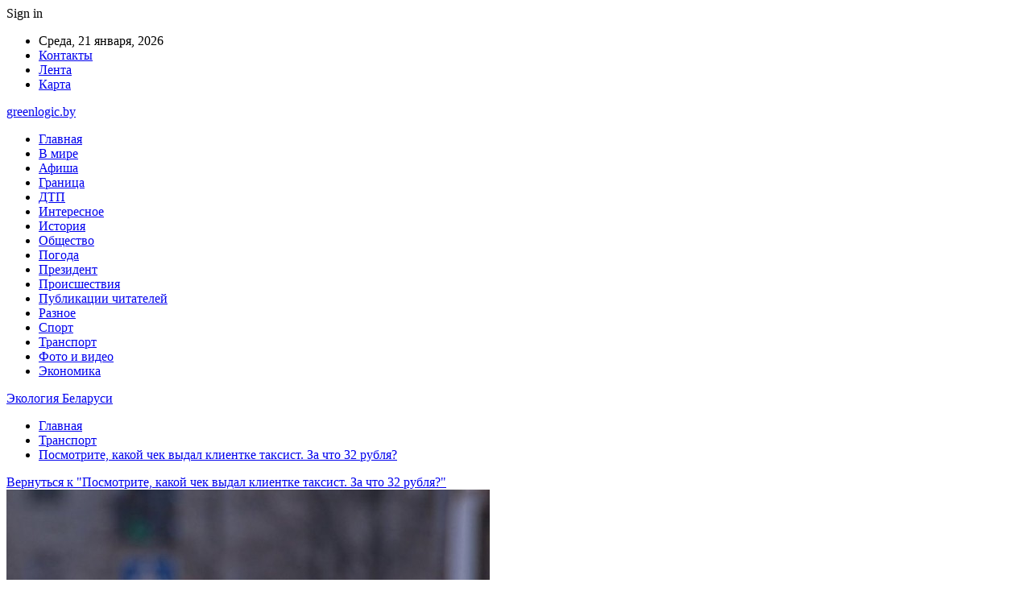

--- FILE ---
content_type: text/html; charset=UTF-8
request_url: https://greenlogic.by/transport/posmotrite-kakoj-chek-vydal-klientke-taksist-za-chto-32-rublya.html/attachment/16989
body_size: 18830
content:
	<!DOCTYPE html>
		<!--[if IE 8]>
	<html class="ie ie8" dir="ltr" lang="ru-RU" prefix="og: https://ogp.me/ns#"> <![endif]-->
	<!--[if IE 9]>
	<html class="ie ie9" dir="ltr" lang="ru-RU" prefix="og: https://ogp.me/ns#"> <![endif]-->
	<!--[if gt IE 9]><!-->
<html dir="ltr" lang="ru-RU" prefix="og: https://ogp.me/ns#"> <!--<![endif]-->
	<head>
				<meta charset="UTF-8">
		<meta http-equiv="X-UA-Compatible" content="IE=edge">
		<meta name="viewport" content="width=device-width, initial-scale=1.0">
		<link rel="pingback" href="https://greenlogic.by/xmlrpc.php"/>

		<title>| Экология Беларуси</title>

		<!-- All in One SEO 4.9.0 - aioseo.com -->
	<meta name="robots" content="max-snippet:-1, max-image-preview:large, max-video-preview:-1" />
	<meta name="author" content="admin"/>
	<link rel="canonical" href="https://greenlogic.by/transport/posmotrite-kakoj-chek-vydal-klientke-taksist-za-chto-32-rublya.html/attachment/16989" />
	<meta name="generator" content="All in One SEO (AIOSEO) 4.9.0" />
		<meta property="og:locale" content="ru_RU" />
		<meta property="og:site_name" content="Экология Беларуси |" />
		<meta property="og:type" content="article" />
		<meta property="og:title" content="| Экология Беларуси" />
		<meta property="og:url" content="https://greenlogic.by/transport/posmotrite-kakoj-chek-vydal-klientke-taksist-za-chto-32-rublya.html/attachment/16989" />
		<meta property="article:published_time" content="2023-01-19T19:24:56+00:00" />
		<meta property="article:modified_time" content="2023-01-19T19:24:56+00:00" />
		<meta name="twitter:card" content="summary" />
		<meta name="twitter:title" content="| Экология Беларуси" />
		<script type="application/ld+json" class="aioseo-schema">
			{"@context":"https:\/\/schema.org","@graph":[{"@type":"BreadcrumbList","@id":"https:\/\/greenlogic.by\/transport\/posmotrite-kakoj-chek-vydal-klientke-taksist-za-chto-32-rublya.html\/attachment\/16989#breadcrumblist","itemListElement":[{"@type":"ListItem","@id":"https:\/\/greenlogic.by#listItem","position":1,"name":"\u0413\u043b\u0430\u0432\u043d\u0430\u044f","item":"https:\/\/greenlogic.by"},{"@type":"ListItem","@id":"https:\/\/greenlogic.by\/transport\/posmotrite-kakoj-chek-vydal-klientke-taksist-za-chto-32-rublya.html\/attachment\/16989#listItem","position":2,"previousItem":{"@type":"ListItem","@id":"https:\/\/greenlogic.by#listItem","name":"\u0413\u043b\u0430\u0432\u043d\u0430\u044f"}}]},{"@type":"ItemPage","@id":"https:\/\/greenlogic.by\/transport\/posmotrite-kakoj-chek-vydal-klientke-taksist-za-chto-32-rublya.html\/attachment\/16989#itempage","url":"https:\/\/greenlogic.by\/transport\/posmotrite-kakoj-chek-vydal-klientke-taksist-za-chto-32-rublya.html\/attachment\/16989","name":"| \u042d\u043a\u043e\u043b\u043e\u0433\u0438\u044f \u0411\u0435\u043b\u0430\u0440\u0443\u0441\u0438","inLanguage":"ru-RU","isPartOf":{"@id":"https:\/\/greenlogic.by\/#website"},"breadcrumb":{"@id":"https:\/\/greenlogic.by\/transport\/posmotrite-kakoj-chek-vydal-klientke-taksist-za-chto-32-rublya.html\/attachment\/16989#breadcrumblist"},"author":{"@id":"https:\/\/greenlogic.by\/author\/admin#author"},"creator":{"@id":"https:\/\/greenlogic.by\/author\/admin#author"},"datePublished":"2023-01-19T22:24:56+03:00","dateModified":"2023-01-19T22:24:56+03:00"},{"@type":"Organization","@id":"https:\/\/greenlogic.by\/#organization","name":"\u042d\u043a\u043e\u043b\u043e\u0433\u0438\u044f \u0411\u0435\u043b\u0430\u0440\u0443\u0441\u0438","url":"https:\/\/greenlogic.by\/"},{"@type":"Person","@id":"https:\/\/greenlogic.by\/author\/admin#author","url":"https:\/\/greenlogic.by\/author\/admin","name":"admin","image":{"@type":"ImageObject","@id":"https:\/\/greenlogic.by\/transport\/posmotrite-kakoj-chek-vydal-klientke-taksist-za-chto-32-rublya.html\/attachment\/16989#authorImage","url":"https:\/\/secure.gravatar.com\/avatar\/312cdcf38b28165683a140e612e3f9539f86d26244a3dfc71ba6b2cdead2a3eb?s=96&d=mm&r=g","width":96,"height":96,"caption":"admin"}},{"@type":"WebSite","@id":"https:\/\/greenlogic.by\/#website","url":"https:\/\/greenlogic.by\/","name":"\u042d\u043a\u043e\u043b\u043e\u0433\u0438\u044f \u0411\u0435\u043b\u0430\u0440\u0443\u0441\u0438","inLanguage":"ru-RU","publisher":{"@id":"https:\/\/greenlogic.by\/#organization"}}]}
		</script>
		<!-- All in One SEO -->


<!-- Better Open Graph, Schema.org & Twitter Integration -->
<meta property="og:locale" content="ru_ru"/>
<meta property="og:site_name" content="Экология Беларуси"/>
<meta property="og:url" content="https://greenlogic.by/transport/posmotrite-kakoj-chek-vydal-klientke-taksist-za-chto-32-rublya.html/attachment/16989"/>
<meta property="og:image" content="https://greenlogic.by/wp-content/themes/publisher/images/default-thumb/large.png"/>
<meta property="og:type" content="article"/>
<meta name="twitter:card" content="summary"/>
<meta name="twitter:url" content="https://greenlogic.by/transport/posmotrite-kakoj-chek-vydal-klientke-taksist-za-chto-32-rublya.html/attachment/16989"/>
<meta name="twitter:image" content="https://greenlogic.by/wp-content/themes/publisher/images/default-thumb/large.png"/>
<!-- / Better Open Graph, Schema.org & Twitter Integration. -->
<link rel='dns-prefetch' href='//fonts.googleapis.com' />
<link rel="alternate" type="application/rss+xml" title="Экология Беларуси &raquo; Лента" href="https://greenlogic.by/feed" />
<link rel="alternate" type="application/rss+xml" title="Экология Беларуси &raquo; Лента комментариев" href="https://greenlogic.by/comments/feed" />
<link rel="alternate" type="application/rss+xml" title="Экология Беларуси &raquo; Лента комментариев к &laquo;&raquo;" href="https://greenlogic.by/transport/posmotrite-kakoj-chek-vydal-klientke-taksist-za-chto-32-rublya.html/attachment/16989/feed" />
<link rel="alternate" title="oEmbed (JSON)" type="application/json+oembed" href="https://greenlogic.by/wp-json/oembed/1.0/embed?url=https%3A%2F%2Fgreenlogic.by%2Ftransport%2Fposmotrite-kakoj-chek-vydal-klientke-taksist-za-chto-32-rublya.html%2Fattachment%2F16989" />
<link rel="alternate" title="oEmbed (XML)" type="text/xml+oembed" href="https://greenlogic.by/wp-json/oembed/1.0/embed?url=https%3A%2F%2Fgreenlogic.by%2Ftransport%2Fposmotrite-kakoj-chek-vydal-klientke-taksist-za-chto-32-rublya.html%2Fattachment%2F16989&#038;format=xml" />
<style id='wp-img-auto-sizes-contain-inline-css' type='text/css'>
img:is([sizes=auto i],[sizes^="auto," i]){contain-intrinsic-size:3000px 1500px}
/*# sourceURL=wp-img-auto-sizes-contain-inline-css */
</style>
<style id='wp-emoji-styles-inline-css' type='text/css'>

	img.wp-smiley, img.emoji {
		display: inline !important;
		border: none !important;
		box-shadow: none !important;
		height: 1em !important;
		width: 1em !important;
		margin: 0 0.07em !important;
		vertical-align: -0.1em !important;
		background: none !important;
		padding: 0 !important;
	}
/*# sourceURL=wp-emoji-styles-inline-css */
</style>
<style id='wp-block-library-inline-css' type='text/css'>
:root{--wp-block-synced-color:#7a00df;--wp-block-synced-color--rgb:122,0,223;--wp-bound-block-color:var(--wp-block-synced-color);--wp-editor-canvas-background:#ddd;--wp-admin-theme-color:#007cba;--wp-admin-theme-color--rgb:0,124,186;--wp-admin-theme-color-darker-10:#006ba1;--wp-admin-theme-color-darker-10--rgb:0,107,160.5;--wp-admin-theme-color-darker-20:#005a87;--wp-admin-theme-color-darker-20--rgb:0,90,135;--wp-admin-border-width-focus:2px}@media (min-resolution:192dpi){:root{--wp-admin-border-width-focus:1.5px}}.wp-element-button{cursor:pointer}:root .has-very-light-gray-background-color{background-color:#eee}:root .has-very-dark-gray-background-color{background-color:#313131}:root .has-very-light-gray-color{color:#eee}:root .has-very-dark-gray-color{color:#313131}:root .has-vivid-green-cyan-to-vivid-cyan-blue-gradient-background{background:linear-gradient(135deg,#00d084,#0693e3)}:root .has-purple-crush-gradient-background{background:linear-gradient(135deg,#34e2e4,#4721fb 50%,#ab1dfe)}:root .has-hazy-dawn-gradient-background{background:linear-gradient(135deg,#faaca8,#dad0ec)}:root .has-subdued-olive-gradient-background{background:linear-gradient(135deg,#fafae1,#67a671)}:root .has-atomic-cream-gradient-background{background:linear-gradient(135deg,#fdd79a,#004a59)}:root .has-nightshade-gradient-background{background:linear-gradient(135deg,#330968,#31cdcf)}:root .has-midnight-gradient-background{background:linear-gradient(135deg,#020381,#2874fc)}:root{--wp--preset--font-size--normal:16px;--wp--preset--font-size--huge:42px}.has-regular-font-size{font-size:1em}.has-larger-font-size{font-size:2.625em}.has-normal-font-size{font-size:var(--wp--preset--font-size--normal)}.has-huge-font-size{font-size:var(--wp--preset--font-size--huge)}.has-text-align-center{text-align:center}.has-text-align-left{text-align:left}.has-text-align-right{text-align:right}.has-fit-text{white-space:nowrap!important}#end-resizable-editor-section{display:none}.aligncenter{clear:both}.items-justified-left{justify-content:flex-start}.items-justified-center{justify-content:center}.items-justified-right{justify-content:flex-end}.items-justified-space-between{justify-content:space-between}.screen-reader-text{border:0;clip-path:inset(50%);height:1px;margin:-1px;overflow:hidden;padding:0;position:absolute;width:1px;word-wrap:normal!important}.screen-reader-text:focus{background-color:#ddd;clip-path:none;color:#444;display:block;font-size:1em;height:auto;left:5px;line-height:normal;padding:15px 23px 14px;text-decoration:none;top:5px;width:auto;z-index:100000}html :where(.has-border-color){border-style:solid}html :where([style*=border-top-color]){border-top-style:solid}html :where([style*=border-right-color]){border-right-style:solid}html :where([style*=border-bottom-color]){border-bottom-style:solid}html :where([style*=border-left-color]){border-left-style:solid}html :where([style*=border-width]){border-style:solid}html :where([style*=border-top-width]){border-top-style:solid}html :where([style*=border-right-width]){border-right-style:solid}html :where([style*=border-bottom-width]){border-bottom-style:solid}html :where([style*=border-left-width]){border-left-style:solid}html :where(img[class*=wp-image-]){height:auto;max-width:100%}:where(figure){margin:0 0 1em}html :where(.is-position-sticky){--wp-admin--admin-bar--position-offset:var(--wp-admin--admin-bar--height,0px)}@media screen and (max-width:600px){html :where(.is-position-sticky){--wp-admin--admin-bar--position-offset:0px}}

/*# sourceURL=wp-block-library-inline-css */
</style><style id='global-styles-inline-css' type='text/css'>
:root{--wp--preset--aspect-ratio--square: 1;--wp--preset--aspect-ratio--4-3: 4/3;--wp--preset--aspect-ratio--3-4: 3/4;--wp--preset--aspect-ratio--3-2: 3/2;--wp--preset--aspect-ratio--2-3: 2/3;--wp--preset--aspect-ratio--16-9: 16/9;--wp--preset--aspect-ratio--9-16: 9/16;--wp--preset--color--black: #000000;--wp--preset--color--cyan-bluish-gray: #abb8c3;--wp--preset--color--white: #ffffff;--wp--preset--color--pale-pink: #f78da7;--wp--preset--color--vivid-red: #cf2e2e;--wp--preset--color--luminous-vivid-orange: #ff6900;--wp--preset--color--luminous-vivid-amber: #fcb900;--wp--preset--color--light-green-cyan: #7bdcb5;--wp--preset--color--vivid-green-cyan: #00d084;--wp--preset--color--pale-cyan-blue: #8ed1fc;--wp--preset--color--vivid-cyan-blue: #0693e3;--wp--preset--color--vivid-purple: #9b51e0;--wp--preset--gradient--vivid-cyan-blue-to-vivid-purple: linear-gradient(135deg,rgb(6,147,227) 0%,rgb(155,81,224) 100%);--wp--preset--gradient--light-green-cyan-to-vivid-green-cyan: linear-gradient(135deg,rgb(122,220,180) 0%,rgb(0,208,130) 100%);--wp--preset--gradient--luminous-vivid-amber-to-luminous-vivid-orange: linear-gradient(135deg,rgb(252,185,0) 0%,rgb(255,105,0) 100%);--wp--preset--gradient--luminous-vivid-orange-to-vivid-red: linear-gradient(135deg,rgb(255,105,0) 0%,rgb(207,46,46) 100%);--wp--preset--gradient--very-light-gray-to-cyan-bluish-gray: linear-gradient(135deg,rgb(238,238,238) 0%,rgb(169,184,195) 100%);--wp--preset--gradient--cool-to-warm-spectrum: linear-gradient(135deg,rgb(74,234,220) 0%,rgb(151,120,209) 20%,rgb(207,42,186) 40%,rgb(238,44,130) 60%,rgb(251,105,98) 80%,rgb(254,248,76) 100%);--wp--preset--gradient--blush-light-purple: linear-gradient(135deg,rgb(255,206,236) 0%,rgb(152,150,240) 100%);--wp--preset--gradient--blush-bordeaux: linear-gradient(135deg,rgb(254,205,165) 0%,rgb(254,45,45) 50%,rgb(107,0,62) 100%);--wp--preset--gradient--luminous-dusk: linear-gradient(135deg,rgb(255,203,112) 0%,rgb(199,81,192) 50%,rgb(65,88,208) 100%);--wp--preset--gradient--pale-ocean: linear-gradient(135deg,rgb(255,245,203) 0%,rgb(182,227,212) 50%,rgb(51,167,181) 100%);--wp--preset--gradient--electric-grass: linear-gradient(135deg,rgb(202,248,128) 0%,rgb(113,206,126) 100%);--wp--preset--gradient--midnight: linear-gradient(135deg,rgb(2,3,129) 0%,rgb(40,116,252) 100%);--wp--preset--font-size--small: 13px;--wp--preset--font-size--medium: 20px;--wp--preset--font-size--large: 36px;--wp--preset--font-size--x-large: 42px;--wp--preset--spacing--20: 0.44rem;--wp--preset--spacing--30: 0.67rem;--wp--preset--spacing--40: 1rem;--wp--preset--spacing--50: 1.5rem;--wp--preset--spacing--60: 2.25rem;--wp--preset--spacing--70: 3.38rem;--wp--preset--spacing--80: 5.06rem;--wp--preset--shadow--natural: 6px 6px 9px rgba(0, 0, 0, 0.2);--wp--preset--shadow--deep: 12px 12px 50px rgba(0, 0, 0, 0.4);--wp--preset--shadow--sharp: 6px 6px 0px rgba(0, 0, 0, 0.2);--wp--preset--shadow--outlined: 6px 6px 0px -3px rgb(255, 255, 255), 6px 6px rgb(0, 0, 0);--wp--preset--shadow--crisp: 6px 6px 0px rgb(0, 0, 0);}:where(.is-layout-flex){gap: 0.5em;}:where(.is-layout-grid){gap: 0.5em;}body .is-layout-flex{display: flex;}.is-layout-flex{flex-wrap: wrap;align-items: center;}.is-layout-flex > :is(*, div){margin: 0;}body .is-layout-grid{display: grid;}.is-layout-grid > :is(*, div){margin: 0;}:where(.wp-block-columns.is-layout-flex){gap: 2em;}:where(.wp-block-columns.is-layout-grid){gap: 2em;}:where(.wp-block-post-template.is-layout-flex){gap: 1.25em;}:where(.wp-block-post-template.is-layout-grid){gap: 1.25em;}.has-black-color{color: var(--wp--preset--color--black) !important;}.has-cyan-bluish-gray-color{color: var(--wp--preset--color--cyan-bluish-gray) !important;}.has-white-color{color: var(--wp--preset--color--white) !important;}.has-pale-pink-color{color: var(--wp--preset--color--pale-pink) !important;}.has-vivid-red-color{color: var(--wp--preset--color--vivid-red) !important;}.has-luminous-vivid-orange-color{color: var(--wp--preset--color--luminous-vivid-orange) !important;}.has-luminous-vivid-amber-color{color: var(--wp--preset--color--luminous-vivid-amber) !important;}.has-light-green-cyan-color{color: var(--wp--preset--color--light-green-cyan) !important;}.has-vivid-green-cyan-color{color: var(--wp--preset--color--vivid-green-cyan) !important;}.has-pale-cyan-blue-color{color: var(--wp--preset--color--pale-cyan-blue) !important;}.has-vivid-cyan-blue-color{color: var(--wp--preset--color--vivid-cyan-blue) !important;}.has-vivid-purple-color{color: var(--wp--preset--color--vivid-purple) !important;}.has-black-background-color{background-color: var(--wp--preset--color--black) !important;}.has-cyan-bluish-gray-background-color{background-color: var(--wp--preset--color--cyan-bluish-gray) !important;}.has-white-background-color{background-color: var(--wp--preset--color--white) !important;}.has-pale-pink-background-color{background-color: var(--wp--preset--color--pale-pink) !important;}.has-vivid-red-background-color{background-color: var(--wp--preset--color--vivid-red) !important;}.has-luminous-vivid-orange-background-color{background-color: var(--wp--preset--color--luminous-vivid-orange) !important;}.has-luminous-vivid-amber-background-color{background-color: var(--wp--preset--color--luminous-vivid-amber) !important;}.has-light-green-cyan-background-color{background-color: var(--wp--preset--color--light-green-cyan) !important;}.has-vivid-green-cyan-background-color{background-color: var(--wp--preset--color--vivid-green-cyan) !important;}.has-pale-cyan-blue-background-color{background-color: var(--wp--preset--color--pale-cyan-blue) !important;}.has-vivid-cyan-blue-background-color{background-color: var(--wp--preset--color--vivid-cyan-blue) !important;}.has-vivid-purple-background-color{background-color: var(--wp--preset--color--vivid-purple) !important;}.has-black-border-color{border-color: var(--wp--preset--color--black) !important;}.has-cyan-bluish-gray-border-color{border-color: var(--wp--preset--color--cyan-bluish-gray) !important;}.has-white-border-color{border-color: var(--wp--preset--color--white) !important;}.has-pale-pink-border-color{border-color: var(--wp--preset--color--pale-pink) !important;}.has-vivid-red-border-color{border-color: var(--wp--preset--color--vivid-red) !important;}.has-luminous-vivid-orange-border-color{border-color: var(--wp--preset--color--luminous-vivid-orange) !important;}.has-luminous-vivid-amber-border-color{border-color: var(--wp--preset--color--luminous-vivid-amber) !important;}.has-light-green-cyan-border-color{border-color: var(--wp--preset--color--light-green-cyan) !important;}.has-vivid-green-cyan-border-color{border-color: var(--wp--preset--color--vivid-green-cyan) !important;}.has-pale-cyan-blue-border-color{border-color: var(--wp--preset--color--pale-cyan-blue) !important;}.has-vivid-cyan-blue-border-color{border-color: var(--wp--preset--color--vivid-cyan-blue) !important;}.has-vivid-purple-border-color{border-color: var(--wp--preset--color--vivid-purple) !important;}.has-vivid-cyan-blue-to-vivid-purple-gradient-background{background: var(--wp--preset--gradient--vivid-cyan-blue-to-vivid-purple) !important;}.has-light-green-cyan-to-vivid-green-cyan-gradient-background{background: var(--wp--preset--gradient--light-green-cyan-to-vivid-green-cyan) !important;}.has-luminous-vivid-amber-to-luminous-vivid-orange-gradient-background{background: var(--wp--preset--gradient--luminous-vivid-amber-to-luminous-vivid-orange) !important;}.has-luminous-vivid-orange-to-vivid-red-gradient-background{background: var(--wp--preset--gradient--luminous-vivid-orange-to-vivid-red) !important;}.has-very-light-gray-to-cyan-bluish-gray-gradient-background{background: var(--wp--preset--gradient--very-light-gray-to-cyan-bluish-gray) !important;}.has-cool-to-warm-spectrum-gradient-background{background: var(--wp--preset--gradient--cool-to-warm-spectrum) !important;}.has-blush-light-purple-gradient-background{background: var(--wp--preset--gradient--blush-light-purple) !important;}.has-blush-bordeaux-gradient-background{background: var(--wp--preset--gradient--blush-bordeaux) !important;}.has-luminous-dusk-gradient-background{background: var(--wp--preset--gradient--luminous-dusk) !important;}.has-pale-ocean-gradient-background{background: var(--wp--preset--gradient--pale-ocean) !important;}.has-electric-grass-gradient-background{background: var(--wp--preset--gradient--electric-grass) !important;}.has-midnight-gradient-background{background: var(--wp--preset--gradient--midnight) !important;}.has-small-font-size{font-size: var(--wp--preset--font-size--small) !important;}.has-medium-font-size{font-size: var(--wp--preset--font-size--medium) !important;}.has-large-font-size{font-size: var(--wp--preset--font-size--large) !important;}.has-x-large-font-size{font-size: var(--wp--preset--font-size--x-large) !important;}
/*# sourceURL=global-styles-inline-css */
</style>

<style id='classic-theme-styles-inline-css' type='text/css'>
/*! This file is auto-generated */
.wp-block-button__link{color:#fff;background-color:#32373c;border-radius:9999px;box-shadow:none;text-decoration:none;padding:calc(.667em + 2px) calc(1.333em + 2px);font-size:1.125em}.wp-block-file__button{background:#32373c;color:#fff;text-decoration:none}
/*# sourceURL=/wp-includes/css/classic-themes.min.css */
</style>
<link rel='stylesheet' id='widgetopts-styles-css' href='https://greenlogic.by/wp-content/plugins/widget-options/assets/css/widget-options.css?ver=4.1.3' type='text/css' media='all' />
<link rel='stylesheet' id='bf-slick-css' href='https://greenlogic.by/wp-content/themes/publisher/includes/libs/better-framework/assets/css/slick.min.css?ver=3.10.22' type='text/css' media='all' />
<link rel='stylesheet' id='pretty-photo-css' href='https://greenlogic.by/wp-content/themes/publisher/includes/libs/better-framework/assets/css/pretty-photo.min.css?ver=3.10.22' type='text/css' media='all' />
<link rel='stylesheet' id='bs-icons-css' href='https://greenlogic.by/wp-content/themes/publisher/includes/libs/better-framework/assets/css/bs-icons.css?ver=3.10.22' type='text/css' media='all' />
<link rel='stylesheet' id='theme-libs-css' href='https://greenlogic.by/wp-content/themes/publisher/css/theme-libs.min.css?ver=7.7.0' type='text/css' media='all' />
<link rel='stylesheet' id='fontawesome-css' href='https://greenlogic.by/wp-content/themes/publisher/includes/libs/better-framework/assets/css/font-awesome.min.css?ver=3.10.22' type='text/css' media='all' />
<link rel='stylesheet' id='publisher-css' href='https://greenlogic.by/wp-content/themes/publisher/style-7.7.0.min.css?ver=7.7.0' type='text/css' media='all' />
<link rel='stylesheet' id='better-framework-main-fonts-css' href='https://fonts.googleapis.com/css?family=Roboto:400,500,400italic&#038;subset=greek' type='text/css' media='all' />
<script type="text/javascript" src="https://greenlogic.by/wp-includes/js/jquery/jquery.min.js?ver=3.7.1" id="jquery-core-js"></script>
<script type="text/javascript" src="https://greenlogic.by/wp-includes/js/jquery/jquery-migrate.min.js?ver=3.4.1" id="jquery-migrate-js"></script>
<link rel="https://api.w.org/" href="https://greenlogic.by/wp-json/" /><link rel="alternate" title="JSON" type="application/json" href="https://greenlogic.by/wp-json/wp/v2/media/16989" /><link rel="EditURI" type="application/rsd+xml" title="RSD" href="https://greenlogic.by/xmlrpc.php?rsd" />
<meta name="generator" content="WordPress 6.9" />
<link rel='shortlink' href='https://greenlogic.by/?p=16989' />
			<link rel="amphtml" href="https://greenlogic.by/amp/transport/posmotrite-kakoj-chek-vydal-klientke-taksist-za-chto-32-rublya.html/attachment/16989"/>
			<script type="application/ld+json">{
    "@context": "http:\/\/schema.org\/",
    "@type": "Organization",
    "@id": "#organization",
    "url": "https:\/\/greenlogic.by\/",
    "name": "\u042d\u043a\u043e\u043b\u043e\u0433\u0438\u044f \u0411\u0435\u043b\u0430\u0440\u0443\u0441\u0438",
    "description": ""
}</script>
<script type="application/ld+json">{
    "@context": "http:\/\/schema.org\/",
    "@type": "WebSite",
    "name": "\u042d\u043a\u043e\u043b\u043e\u0433\u0438\u044f \u0411\u0435\u043b\u0430\u0440\u0443\u0441\u0438",
    "alternateName": "",
    "url": "https:\/\/greenlogic.by\/"
}</script>
<script type="application/ld+json">{
    "@context": "http:\/\/schema.org\/",
    "@type": "ImageObject",
    "datePublished": "2023-01-19",
    "dateModified": "2023-01-19",
    "author": {
        "@type": "Person",
        "@id": "#person-admin",
        "name": "admin"
    },
    "image": {
        "@type": "ImageObject",
        "url": "https:\/\/greenlogic.by\/wp-content\/uploads\/2023\/01\/6132e346a10e99374cfbebf404d215e6-1.jpg",
        "width": 600,
        "height": 450
    },
    "interactionStatistic": [
        {
            "@type": "InteractionCounter",
            "interactionType": "http:\/\/schema.org\/CommentAction",
            "userInteractionCount": "0"
        }
    ],
    "publisher": {
        "@id": "#organization"
    },
    "mainEntityOfPage": "https:\/\/greenlogic.by\/transport\/posmotrite-kakoj-chek-vydal-klientke-taksist-za-chto-32-rublya.html\/attachment\/16989"
}</script>
<link rel='stylesheet' id='7.7.0-1768904205' href='https://greenlogic.by/wp-content/bs-booster-cache/623ed76fb513e975ca05b36efbff3a76.css' type='text/css' media='all' />
<link rel="icon" href="https://greenlogic.by/wp-content/uploads/2021/02/slide-0-kopirovat.jpg" sizes="32x32" />
<link rel="icon" href="https://greenlogic.by/wp-content/uploads/2021/02/slide-0-kopirovat.jpg" sizes="192x192" />
<link rel="apple-touch-icon" href="https://greenlogic.by/wp-content/uploads/2021/02/slide-0-kopirovat.jpg" />
<meta name="msapplication-TileImage" content="https://greenlogic.by/wp-content/uploads/2021/02/slide-0-kopirovat.jpg" />
	</head>

<body class="attachment wp-singular attachment-template-default single single-attachment postid-16989 attachmentid-16989 attachment-jpeg wp-theme-publisher bs-theme bs-publisher bs-publisher-clean-magazine active-light-box active-top-line ltr close-rh page-layout-2-col-right full-width active-sticky-sidebar main-menu-sticky-smart  bs-ll-a" dir="ltr">
		<div class="main-wrap content-main-wrap">
			<header id="header" class="site-header header-style-2 boxed" itemscope="itemscope" itemtype="https://schema.org/WPHeader">

		<section class="topbar topbar-style-1 hidden-xs hidden-xs">
	<div class="content-wrap">
		<div class="container">
			<div class="topbar-inner clearfix">

									<div class="section-links">
													<a class="topbar-sign-in "
							   data-toggle="modal" data-target="#bsLoginModal">
								<i class="fa fa-user-circle"></i> Sign in							</a>

							<div class="modal sign-in-modal fade" id="bsLoginModal" tabindex="-1" role="dialog"
							     style="display: none">
								<div class="modal-dialog" role="document">
									<div class="modal-content">
											<span class="close-modal" data-dismiss="modal" aria-label="Close"><i
														class="fa fa-close"></i></span>
										<div class="modal-body">
											<div id="form_436_" class="bs-shortcode bs-login-shortcode ">
		<div class="bs-login bs-type-login"  style="display:none">

					<div class="bs-login-panel bs-login-sign-panel bs-current-login-panel">
								<form name="loginform"
				      action="https://greenlogic.by/wp-login.php" method="post">

					
					<div class="login-header">
						<span class="login-icon fa fa-user-circle main-color"></span>
						<p>Welcome, Login to your account.</p>
					</div>
					
					<div class="login-field login-username">
						<input type="text" name="log" id="form_436_user_login" class="input"
						       value="" size="20"
						       placeholder="Username or Email..." required/>
					</div>

					<div class="login-field login-password">
						<input type="password" name="pwd" id="form_436_user_pass"
						       class="input"
						       value="" size="20" placeholder="Password..."
						       required/>
					</div>

					
					<div class="login-field">
						<a href="https://greenlogic.by/wp-login.php?action=lostpassword&redirect_to=https%3A%2F%2Fgreenlogic.by%2Ftransport%2Fposmotrite-kakoj-chek-vydal-klientke-taksist-za-chto-32-rublya.html%2Fattachment%2F16989"
						   class="go-reset-panel">Forget password?</a>

													<span class="login-remember">
							<input class="remember-checkbox" name="rememberme" type="checkbox"
							       id="form_436_rememberme"
							       value="forever"  />
							<label class="remember-label">Remember me</label>
						</span>
											</div>

					
					<div class="login-field login-submit">
						<input type="submit" name="wp-submit"
						       class="button-primary login-btn"
						       value="Log In"/>
						<input type="hidden" name="redirect_to" value="https://greenlogic.by/transport/posmotrite-kakoj-chek-vydal-klientke-taksist-za-chto-32-rublya.html/attachment/16989"/>
					</div>

									</form>
			</div>

			<div class="bs-login-panel bs-login-reset-panel">

				<span class="go-login-panel"><i
							class="fa fa-angle-left"></i> Sign in</span>

				<div class="bs-login-reset-panel-inner">
					<div class="login-header">
						<span class="login-icon fa fa-support"></span>
						<p>Recover your password.</p>
						<p>A password will be e-mailed to you.</p>
					</div>
										<form name="lostpasswordform" id="form_436_lostpasswordform"
					      action="https://greenlogic.by/wp-login.php?action=lostpassword"
					      method="post">

						<div class="login-field reset-username">
							<input type="text" name="user_login" class="input" value=""
							       placeholder="Username or Email..."
							       required/>
						</div>

						
						<div class="login-field reset-submit">

							<input type="hidden" name="redirect_to" value=""/>
							<input type="submit" name="wp-submit" class="login-btn"
							       value="Send My Password"/>

						</div>
					</form>
				</div>
			</div>
			</div>
	</div>
										</div>
									</div>
								</div>
							</div>
												</div>
				
				<div class="section-menu">
						<div id="menu-top" class="menu top-menu-wrapper" role="navigation" itemscope="itemscope" itemtype="https://schema.org/SiteNavigationElement">
		<nav class="top-menu-container">

			<ul id="top-navigation" class="top-menu menu clearfix bsm-pure">
									<li id="topbar-date" class="menu-item menu-item-date">
					<span
						class="topbar-date">Среда, 21 января, 2026</span>
					</li>
					<li id="menu-item-34" class="menu-item menu-item-type-post_type menu-item-object-page better-anim-fade menu-item-34"><a href="https://greenlogic.by/kontakty">Контакты</a></li>
<li id="menu-item-35" class="menu-item menu-item-type-post_type menu-item-object-page better-anim-fade menu-item-35"><a href="https://greenlogic.by/lenta">Лента</a></li>
<li id="menu-item-75" class="menu-item menu-item-type-custom menu-item-object-custom better-anim-fade menu-item-75"><a href="/sitemap.xml">Карта</a></li>
			</ul>

		</nav>
	</div>
				</div>
			</div>
		</div>
	</div>
</section>
		<div class="header-inner">
			<div class="content-wrap">
				<div class="container">
					<div class="row">
						<div class="row-height">
							<div class="logo-col col-xs-12">
								<div class="col-inside">
									<div id="site-branding" class="site-branding">
	<p  id="site-title" class="logo h1 text-logo">
	<a href="https://greenlogic.by/" itemprop="url" rel="home">
		greenlogic.by	</a>
</p>
</div><!-- .site-branding -->
								</div>
							</div>
													</div>
					</div>
				</div>
			</div>
		</div>

		<div id="menu-main" class="menu main-menu-wrapper" role="navigation" itemscope="itemscope" itemtype="https://schema.org/SiteNavigationElement">
	<div class="main-menu-inner">
		<div class="content-wrap">
			<div class="container">

				<nav class="main-menu-container">
					<ul id="main-navigation" class="main-menu menu bsm-pure clearfix">
						<li id="menu-item-30" class="menu-item menu-item-type-custom menu-item-object-custom menu-item-home better-anim-fade menu-item-30"><a href="https://greenlogic.by/">Главная</a></li>
<li id="menu-item-31" class="menu-item menu-item-type-taxonomy menu-item-object-category menu-term-1 better-anim-fade menu-item-31"><a href="https://greenlogic.by/category/v-mire">В мире</a></li>
<li id="menu-item-60" class="menu-item menu-item-type-taxonomy menu-item-object-category menu-term-8 better-anim-fade menu-item-60"><a href="https://greenlogic.by/category/afisha">Афиша</a></li>
<li id="menu-item-61" class="menu-item menu-item-type-taxonomy menu-item-object-category menu-term-9 better-anim-fade menu-item-61"><a href="https://greenlogic.by/category/granicza">Граница</a></li>
<li id="menu-item-62" class="menu-item menu-item-type-taxonomy menu-item-object-category menu-term-6 better-anim-fade menu-item-62"><a href="https://greenlogic.by/category/dtp">ДТП</a></li>
<li id="menu-item-63" class="menu-item menu-item-type-taxonomy menu-item-object-category menu-term-10 better-anim-fade menu-item-63"><a href="https://greenlogic.by/category/interesnoe">Интересное</a></li>
<li id="menu-item-64" class="menu-item menu-item-type-taxonomy menu-item-object-category menu-term-11 better-anim-fade menu-item-64"><a href="https://greenlogic.by/category/istoriya">История</a></li>
<li id="menu-item-65" class="menu-item menu-item-type-taxonomy menu-item-object-category menu-term-4 better-anim-fade menu-item-65"><a href="https://greenlogic.by/category/obshhestvo">Общество</a></li>
<li id="menu-item-66" class="menu-item menu-item-type-taxonomy menu-item-object-category menu-term-7 better-anim-fade menu-item-66"><a href="https://greenlogic.by/category/pogoda">Погода</a></li>
<li id="menu-item-67" class="menu-item menu-item-type-taxonomy menu-item-object-category menu-term-12 better-anim-fade menu-item-67"><a href="https://greenlogic.by/category/prezident">Президент</a></li>
<li id="menu-item-68" class="menu-item menu-item-type-taxonomy menu-item-object-category menu-term-13 better-anim-fade menu-item-68"><a href="https://greenlogic.by/category/proisshestviya">Происшествия</a></li>
<li id="menu-item-69" class="menu-item menu-item-type-taxonomy menu-item-object-category menu-term-5 better-anim-fade menu-item-69"><a href="https://greenlogic.by/category/publikaczii-chitatelej">Публикации читателей</a></li>
<li id="menu-item-70" class="menu-item menu-item-type-taxonomy menu-item-object-category menu-term-17 better-anim-fade menu-item-70"><a href="https://greenlogic.by/category/raznoe">Разное</a></li>
<li id="menu-item-71" class="menu-item menu-item-type-taxonomy menu-item-object-category menu-term-14 better-anim-fade menu-item-71"><a href="https://greenlogic.by/category/sport">Спорт</a></li>
<li id="menu-item-72" class="menu-item menu-item-type-taxonomy menu-item-object-category menu-term-16 better-anim-fade menu-item-72"><a href="https://greenlogic.by/category/transport">Транспорт</a></li>
<li id="menu-item-73" class="menu-item menu-item-type-taxonomy menu-item-object-category menu-term-15 better-anim-fade menu-item-73"><a href="https://greenlogic.by/category/foto-i-video">Фото и видео</a></li>
<li id="menu-item-74" class="menu-item menu-item-type-taxonomy menu-item-object-category menu-term-18 better-anim-fade menu-item-74"><a href="https://greenlogic.by/category/ekonomika">Экономика</a></li>
					</ul><!-- #main-navigation -->
									</nav><!-- .main-menu-container -->

			</div>
		</div>
	</div>
</div><!-- .menu -->
	</header><!-- .header -->
	<div class="rh-header clearfix dark deferred-block-exclude">
		<div class="rh-container clearfix">

			<div class="menu-container close">
				<span class="menu-handler"><span class="lines"></span></span>
			</div><!-- .menu-container -->

			<div class="logo-container rh-text-logo">
				<a href="https://greenlogic.by/" itemprop="url" rel="home">
					Экология Беларуси				</a>
			</div><!-- .logo-container -->
		</div><!-- .rh-container -->
	</div><!-- .rh-header -->
<nav role="navigation" aria-label="Breadcrumbs" class="bf-breadcrumb clearfix bc-top-style"><div class="container bf-breadcrumb-container"><ul class="bf-breadcrumb-items" itemscope itemtype="http://schema.org/BreadcrumbList"><meta name="numberOfItems" content="3" /><meta name="itemListOrder" content="Ascending" /><li itemprop="itemListElement" itemscope itemtype="http://schema.org/ListItem" class="bf-breadcrumb-item bf-breadcrumb-begin"><a itemprop="item" href="https://greenlogic.by" rel="home"><span itemprop="name">Главная</span></a><meta itemprop="position" content="1" /></li><li itemprop="itemListElement" itemscope itemtype="http://schema.org/ListItem" class="bf-breadcrumb-item"><a itemprop="item" href="https://greenlogic.by/category/transport" ><span itemprop="name">Транспорт</span></a><meta itemprop="position" content="2" /></li><li itemprop="itemListElement" itemscope itemtype="http://schema.org/ListItem" class="bf-breadcrumb-item bf-breadcrumb-end"><a itemprop="item" href="https://greenlogic.by/transport/posmotrite-kakoj-chek-vydal-klientke-taksist-za-chto-32-rublya.html" ><span itemprop="name">Посмотрите, какой чек выдал клиентке таксист. За что 32 рубля?</span></a><meta itemprop="position" content="3" /></li></ul></div></nav><div class="content-wrap">
		<main id="content" class="content-container">

		<div class="container layout-2-col layout-2-col-1 layout-right-sidebar layout-bc-before">
			<div class="row main-section">
										<div class="col-sm-8 content-column">
								<article id="post-16989" class="post-16989 attachment type-attachment status-inherit  single-attachment-content">
					<div class="return-to">
				<a href="https://greenlogic.by/transport/posmotrite-kakoj-chek-vydal-klientke-taksist-za-chto-32-rublya.html" class="heading-typo"><i
						class="fa fa-angle-left"></i> Вернуться к &quot;Посмотрите, какой чек выдал клиентке таксист. За что 32 рубля?&quot;</a>
			</div>
					<div class="single-featured">
							<a class="post-thumbnail" href="https://greenlogic.by/wp-content/uploads/2023/01/6132e346a10e99374cfbebf404d215e6-1.jpg">
					<img src="https://greenlogic.by/wp-content/uploads/2023/01/6132e346a10e99374cfbebf404d215e6-1.jpg"
					     alt="">
				</a>
						</div>

		<header class="attachment-header">
					</header>

					<div class="pagination bs-links-pagination clearfix" itemscope="itemscope" itemtype="https://schema.org/SiteNavigationElement/Pagination">
									<div
						class="newer"><a href='https://greenlogic.by/transport/posmotrite-kakoj-chek-vydal-klientke-taksist-za-chto-32-rublya.html/attachment/6132e346a10e99374cfbebf404d215e6'>следующий <i class="fa fa-angle-double-right"></i></a></div>
								</div>
						<div class="parent-images clearfix">
			<ul class="listing listing-attachment-siblings columns-5">
										<li class="listing-item listing-item-current item-16989">
							<div class="img-holder"
								 data-src="https://greenlogic.by/wp-content/uploads/2023/01/6132e346a10e99374cfbebf404d215e6-1.jpg">
								<i class="fa fa-eye"></i></div>
						</li>
												<li class="listing-item item-16990">
							<a class="img-holder" itemprop="url" rel="bookmark"
							   href="https://greenlogic.by/transport/posmotrite-kakoj-chek-vydal-klientke-taksist-za-chto-32-rublya.html/attachment/6132e346a10e99374cfbebf404d215e6"
								 data-src="https://greenlogic.by/wp-content/uploads/2023/01/6132e346a10e99374cfbebf404d215e6.jpg">
								<i class="fa fa-eye"></i></a>
						</li>
												<li class="listing-item item-16991">
							<a class="img-holder" itemprop="url" rel="bookmark"
							   href="https://greenlogic.by/transport/posmotrite-kakoj-chek-vydal-klientke-taksist-za-chto-32-rublya.html/attachment/2bd9b6e833267f7e56ecc3f02b2623c1"
								 data-src="https://greenlogic.by/wp-content/uploads/2023/01/2bd9b6e833267f7e56ecc3f02b2623c1.jpg">
								<i class="fa fa-eye"></i></a>
						</li>
									</ul>
			</div>	</article>
						</div><!-- .content-column -->
												<div class="col-sm-4 sidebar-column sidebar-column-primary">
							<aside id="sidebar-primary-sidebar" class="sidebar" role="complementary" aria-label="Primary Sidebar Sidebar" itemscope="itemscope" itemtype="https://schema.org/WPSideBar">
	<div id="search-2" class=" h-ni w-nt primary-sidebar-widget widget widget_search"><form role="search" method="get" class="search-form clearfix" action="https://greenlogic.by">
	<input type="search" class="search-field"
	       placeholder="Поиск..."
	       value="" name="s"
	       title="Искать:"
	       autocomplete="off">
	<input type="submit" class="search-submit" value="Поиск">
</form><!-- .search-form -->
</div><div id="bs-thumbnail-listing-1-2" class=" h-ni h-bg h-bg-507299 w-t primary-sidebar-widget widget widget_bs-thumbnail-listing-1"><div class=" bs-listing bs-listing-listing-thumbnail-1 bs-listing-single-tab">		<p class="section-heading sh-t3 sh-s7 main-term-none">

		
							<span class="h-text main-term-none main-link">
						 Интересное:					</span>
			
		
		</p>
			<div class="listing listing-thumbnail listing-tb-1 clearfix columns-1">
		<div class="post-4205 type-post format-standard has-post-thumbnail   listing-item listing-item-thumbnail listing-item-tb-1 main-term-13">
	<div class="item-inner clearfix">
					<div class="featured featured-type-featured-image">
				<a  title="Пошутили: 16-летние девушки перевернули беседку, еще две повредили" data-src="https://greenlogic.by/wp-content/uploads/2022/05/7ff8ebc4214f1e5f5154dcfa9faa74a1.jpg" data-bs-srcset="{&quot;baseurl&quot;:&quot;https:\/\/greenlogic.by\/wp-content\/uploads\/2022\/05\/&quot;,&quot;sizes&quot;:{&quot;600&quot;:&quot;7ff8ebc4214f1e5f5154dcfa9faa74a1.jpg&quot;}}"						class="img-holder" href="https://greenlogic.by/proisshestviya/poshutili-16-letnie-devushki-perevernuli-besedku-eshhe-dve-povredili.html"></a>
							</div>
		<p class="title">		<a href="https://greenlogic.by/proisshestviya/poshutili-16-letnie-devushki-perevernuli-besedku-eshhe-dve-povredili.html" class="post-url post-title">
			Пошутили: 16-летние девушки перевернули беседку, еще две&hellip;		</a>
		</p>	</div>
	</div >
	<div class="post-15800 type-post format-standard has-post-thumbnail   listing-item listing-item-thumbnail listing-item-tb-1 main-term-6">
	<div class="item-inner clearfix">
					<div class="featured featured-type-featured-image">
				<a  title="С кровли упал кусок жести и разбил Mitsubishi, ущерб – более 2000 рублей. Владелец пошел в суд" data-src="https://greenlogic.by/wp-content/uploads/2022/12/8ead21e2aa68f57ddf4ee27d2886e1e9.jpg" data-bs-srcset="{&quot;baseurl&quot;:&quot;https:\/\/greenlogic.by\/wp-content\/uploads\/2022\/12\/&quot;,&quot;sizes&quot;:{&quot;600&quot;:&quot;8ead21e2aa68f57ddf4ee27d2886e1e9.jpg&quot;}}"						class="img-holder" href="https://greenlogic.by/dtp/s-krovli-upal-kusok-zhesti-i-razbil-mitsubishi-ushherb-bolee-2000-rublej-vladelecz-poshel-v-sud.html"></a>
							</div>
		<p class="title">		<a href="https://greenlogic.by/dtp/s-krovli-upal-kusok-zhesti-i-razbil-mitsubishi-ushherb-bolee-2000-rublej-vladelecz-poshel-v-sud.html" class="post-url post-title">
			С кровли упал кусок жести и разбил Mitsubishi, ущерб – более&hellip;		</a>
		</p>	</div>
	</div >
	<div class="post-7111 type-post format-standard has-post-thumbnail   listing-item listing-item-thumbnail listing-item-tb-1 main-term-17">
	<div class="item-inner clearfix">
					<div class="featured featured-type-featured-image">
				<a  title="На полигоне «Брестский» идет подготовка к конкурсу «Полярная звезда»" data-src="https://greenlogic.by/wp-content/uploads/2022/07/e1ba87adf4c6d347da5854613ab8fe1f.jpg" data-bs-srcset="{&quot;baseurl&quot;:&quot;https:\/\/greenlogic.by\/wp-content\/uploads\/2022\/07\/&quot;,&quot;sizes&quot;:{&quot;600&quot;:&quot;e1ba87adf4c6d347da5854613ab8fe1f.jpg&quot;}}"						class="img-holder" href="https://greenlogic.by/raznoe/na-poligone-brestskij-idet-podgotovka-k-konkursu-polyarnaya-zvezda.html"></a>
							</div>
		<p class="title">		<a href="https://greenlogic.by/raznoe/na-poligone-brestskij-idet-podgotovka-k-konkursu-polyarnaya-zvezda.html" class="post-url post-title">
			На полигоне «Брестский» идет подготовка к конкурсу «Полярная&hellip;		</a>
		</p>	</div>
	</div >
	<div class="post-18547 type-post format-standard has-post-thumbnail   listing-item listing-item-thumbnail listing-item-tb-1 main-term-10">
	<div class="item-inner clearfix">
					<div class="featured featured-type-featured-image">
				<a  title="Секрет раскрыт! Вот почему старушки красят волосы в фиолетовый цвет" data-src="https://greenlogic.by/wp-content/uploads/2023/02/e6a1977f3e9248ac3aa769ace96e4b15.jpg" data-bs-srcset="{&quot;baseurl&quot;:&quot;https:\/\/greenlogic.by\/wp-content\/uploads\/2023\/02\/&quot;,&quot;sizes&quot;:{&quot;600&quot;:&quot;e6a1977f3e9248ac3aa769ace96e4b15.jpg&quot;}}"						class="img-holder" href="https://greenlogic.by/interesnoe/sekret-raskryt-vot-pochemu-starushki-krasyat-volosy-v-fioletovyj-czvet.html"></a>
							</div>
		<p class="title">		<a href="https://greenlogic.by/interesnoe/sekret-raskryt-vot-pochemu-starushki-krasyat-volosy-v-fioletovyj-czvet.html" class="post-url post-title">
			Секрет раскрыт! Вот почему старушки красят волосы в&hellip;		</a>
		</p>	</div>
	</div >
	<div class="post-32062 type-post format-standard has-post-thumbnail   listing-item listing-item-thumbnail listing-item-tb-1 main-term-18">
	<div class="item-inner clearfix">
					<div class="featured featured-type-featured-image">
				<a  title="В Беларуси снова поменяли инструкцию о регулируемых ценах. Что из важного?" data-src="https://greenlogic.by/wp-content/uploads/2023/10/55ca72a13bf657bb9b0e1d7409f3fb10.jpg" data-bs-srcset="{&quot;baseurl&quot;:&quot;https:\/\/greenlogic.by\/wp-content\/uploads\/2023\/10\/&quot;,&quot;sizes&quot;:{&quot;600&quot;:&quot;55ca72a13bf657bb9b0e1d7409f3fb10.jpg&quot;}}"						class="img-holder" href="https://greenlogic.by/ekonomika/v-belarusi-snova-pomenyali-instrukcziyu-o-reguliruemyh-czenah-chto-iz-vazhnogo.html"></a>
							</div>
		<p class="title">		<a href="https://greenlogic.by/ekonomika/v-belarusi-snova-pomenyali-instrukcziyu-o-reguliruemyh-czenah-chto-iz-vazhnogo.html" class="post-url post-title">
			В Беларуси снова поменяли инструкцию о регулируемых ценах.&hellip;		</a>
		</p>	</div>
	</div >
	</div>
	</div></div><div id="text-2" class=" h-ni w-nt primary-sidebar-widget widget widget_text">			<div class="textwidget"></div>
		</div><div id="nav_menu-2" class=" h-ni h-bg h-bg-507299 w-t primary-sidebar-widget widget widget_nav_menu"><div class="section-heading sh-t3 sh-s7"><span class="h-text">Рубрики</span></div><div class="menu-sajdbar-container"><ul id="menu-sajdbar" class="menu"><li id="menu-item-44" class="menu-item menu-item-type-taxonomy menu-item-object-category menu-item-44"><a href="https://greenlogic.by/category/afisha">Афиша</a></li>
<li id="menu-item-45" class="menu-item menu-item-type-taxonomy menu-item-object-category menu-item-45"><a href="https://greenlogic.by/category/v-mire">В мире</a></li>
<li id="menu-item-46" class="menu-item menu-item-type-taxonomy menu-item-object-category menu-item-46"><a href="https://greenlogic.by/category/granicza">Граница</a></li>
<li id="menu-item-47" class="menu-item menu-item-type-taxonomy menu-item-object-category menu-item-47"><a href="https://greenlogic.by/category/dtp">ДТП</a></li>
<li id="menu-item-48" class="menu-item menu-item-type-taxonomy menu-item-object-category menu-item-48"><a href="https://greenlogic.by/category/interesnoe">Интересное</a></li>
<li id="menu-item-49" class="menu-item menu-item-type-taxonomy menu-item-object-category menu-item-49"><a href="https://greenlogic.by/category/istoriya">История</a></li>
<li id="menu-item-50" class="menu-item menu-item-type-taxonomy menu-item-object-category menu-item-50"><a href="https://greenlogic.by/category/obshhestvo">Общество</a></li>
<li id="menu-item-51" class="menu-item menu-item-type-taxonomy menu-item-object-category menu-item-51"><a href="https://greenlogic.by/category/pogoda">Погода</a></li>
<li id="menu-item-52" class="menu-item menu-item-type-taxonomy menu-item-object-category menu-item-52"><a href="https://greenlogic.by/category/prezident">Президент</a></li>
<li id="menu-item-53" class="menu-item menu-item-type-taxonomy menu-item-object-category menu-item-53"><a href="https://greenlogic.by/category/proisshestviya">Происшествия</a></li>
<li id="menu-item-54" class="menu-item menu-item-type-taxonomy menu-item-object-category menu-item-54"><a href="https://greenlogic.by/category/publikaczii-chitatelej">Публикации читателей</a></li>
<li id="menu-item-55" class="menu-item menu-item-type-taxonomy menu-item-object-category menu-item-55"><a href="https://greenlogic.by/category/raznoe">Разное</a></li>
<li id="menu-item-56" class="menu-item menu-item-type-taxonomy menu-item-object-category menu-item-56"><a href="https://greenlogic.by/category/sport">Спорт</a></li>
<li id="menu-item-57" class="menu-item menu-item-type-taxonomy menu-item-object-category menu-item-57"><a href="https://greenlogic.by/category/transport">Транспорт</a></li>
<li id="menu-item-58" class="menu-item menu-item-type-taxonomy menu-item-object-category menu-item-58"><a href="https://greenlogic.by/category/foto-i-video">Фото и видео</a></li>
<li id="menu-item-59" class="menu-item menu-item-type-taxonomy menu-item-object-category menu-item-59"><a href="https://greenlogic.by/category/ekonomika">Экономика</a></li>
</ul></div></div><div id="tag_cloud-2" class=" h-ni h-bg h-bg-507299 w-nt primary-sidebar-widget widget widget_tag_cloud"><div class="section-heading sh-t3 sh-s7"><span class="h-text">Метки</span></div><div class="tagcloud"><a href="https://greenlogic.by/tag/tochka" class="tag-cloud-link tag-link-1351 tag-link-position-1" style="font-size: 8.695652173913pt;" aria-label="#tochka (81 элемент)">#tochka</a>
<a href="https://greenlogic.by/tag/avto" class="tag-cloud-link tag-link-92 tag-link-position-2" style="font-size: 13.565217391304pt;" aria-label="#авто (295 элементов)">#авто</a>
<a href="https://greenlogic.by/tag/avtobus" class="tag-cloud-link tag-link-33 tag-link-position-3" style="font-size: 8.3478260869565pt;" aria-label="#автобус (73 элемента)">#автобус</a>
<a href="https://greenlogic.by/tag/baranovichi" class="tag-cloud-link tag-link-28 tag-link-position-4" style="font-size: 12.260869565217pt;" aria-label="#барановичи (210 элементов)">#барановичи</a>
<a href="https://greenlogic.by/tag/belarus" class="tag-cloud-link tag-link-23 tag-link-position-5" style="font-size: 22pt;" aria-label="#беларусь (2&nbsp;772 элемента)">#беларусь</a>
<a href="https://greenlogic.by/tag/beryoza" class="tag-cloud-link tag-link-153 tag-link-position-6" style="font-size: 9.1304347826087pt;" aria-label="#берёза (90 элементов)">#берёза</a>
<a href="https://greenlogic.by/tag/brest" class="tag-cloud-link tag-link-20 tag-link-position-7" style="font-size: 20.695652173913pt;" aria-label="#брест (1&nbsp;970 элементов)">#брест</a>
<a href="https://greenlogic.by/tag/brestskaya_oblast" class="tag-cloud-link tag-link-27 tag-link-position-8" style="font-size: 19.04347826087pt;" aria-label="#брестская_область (1&nbsp;268 элементов)">#брестская_область</a>
<a href="https://greenlogic.by/tag/velo" class="tag-cloud-link tag-link-260 tag-link-position-9" style="font-size: 9.2173913043478pt;" aria-label="#вело (92 элемента)">#вело</a>
<a href="https://greenlogic.by/tag/gibel" class="tag-cloud-link tag-link-68 tag-link-position-10" style="font-size: 12.695652173913pt;" aria-label="#гибель (232 элемента)">#гибель</a>
<a href="https://greenlogic.by/tag/grodnenskaya_oblast" class="tag-cloud-link tag-link-97 tag-link-position-11" style="font-size: 8.7826086956522pt;" aria-label="#гродненская_область (83 элемента)">#гродненская_область</a>
<a href="https://greenlogic.by/tag/grodno" class="tag-cloud-link tag-link-178 tag-link-position-12" style="font-size: 9.0434782608696pt;" aria-label="#гродно (89 элементов)">#гродно</a>
<a href="https://greenlogic.by/tag/dalnobojshhik" class="tag-cloud-link tag-link-31 tag-link-position-13" style="font-size: 9.5652173913043pt;" aria-label="#дальнобойщик (102 элемента)">#дальнобойщик</a>
<a href="https://greenlogic.by/tag/deti" class="tag-cloud-link tag-link-42 tag-link-position-14" style="font-size: 11.652173913043pt;" aria-label="#дети (176 элементов)">#дети</a>
<a href="https://greenlogic.by/tag/zhivotnoe" class="tag-cloud-link tag-link-172 tag-link-position-15" style="font-size: 10.434782608696pt;" aria-label="#животное (129 элементов)">#животное</a>
<a href="https://greenlogic.by/tag/zarplata" class="tag-cloud-link tag-link-52 tag-link-position-16" style="font-size: 10.782608695652pt;" aria-label="#зарплата (141 элемент)">#зарплата</a>
<a href="https://greenlogic.by/tag/zdorove" class="tag-cloud-link tag-link-151 tag-link-position-17" style="font-size: 8.2608695652174pt;" aria-label="#здоровье (71 элемент)">#здоровье</a>
<a href="https://greenlogic.by/tag/kamenecz" class="tag-cloud-link tag-link-85 tag-link-position-18" style="font-size: 8.5217391304348pt;" aria-label="#каменец (77 элементов)">#каменец</a>
<a href="https://greenlogic.by/tag/kobrin" class="tag-cloud-link tag-link-60 tag-link-position-19" style="font-size: 9.4782608695652pt;" aria-label="#кобрин (100 элементов)">#кобрин</a>
<a href="https://greenlogic.by/tag/kontrabanda" class="tag-cloud-link tag-link-190 tag-link-position-20" style="font-size: 10.695652173913pt;" aria-label="#контрабанда (138 элементов)">#контрабанда</a>
<a href="https://greenlogic.by/tag/krazha" class="tag-cloud-link tag-link-185 tag-link-position-21" style="font-size: 10.608695652174pt;" aria-label="#кража (135 элементов)">#кража</a>
<a href="https://greenlogic.by/tag/kurs_valyut" class="tag-cloud-link tag-link-61 tag-link-position-22" style="font-size: 8.2608695652174pt;" aria-label="#курс_валют (72 элемента)">#курс_валют</a>
<a href="https://greenlogic.by/tag/litva" class="tag-cloud-link tag-link-44 tag-link-position-23" style="font-size: 10pt;" aria-label="#литва (115 элементов)">#литва</a>
<a href="https://greenlogic.by/tag/mediczina" class="tag-cloud-link tag-link-278 tag-link-position-24" style="font-size: 8.6086956521739pt;" aria-label="#медицина (78 элементов)">#медицина</a>
<a href="https://greenlogic.by/tag/minsk" class="tag-cloud-link tag-link-231 tag-link-position-25" style="font-size: 12.086956521739pt;" aria-label="#минск (199 элементов)">#минск</a>
<a href="https://greenlogic.by/tag/minskaya_oblast" class="tag-cloud-link tag-link-67 tag-link-position-26" style="font-size: 9.8260869565217pt;" aria-label="#минская_область (108 элементов)">#минская_область</a>
<a href="https://greenlogic.by/tag/moto" class="tag-cloud-link tag-link-259 tag-link-position-27" style="font-size: 8.5217391304348pt;" aria-label="#мото (76 элементов)">#мото</a>
<a href="https://greenlogic.by/tag/moshennichestvo" class="tag-cloud-link tag-link-99 tag-link-position-28" style="font-size: 10.521739130435pt;" aria-label="#мошенничество (132 элемента)">#мошенничество</a>
<a href="https://greenlogic.by/tag/nalog" class="tag-cloud-link tag-link-187 tag-link-position-29" style="font-size: 10.260869565217pt;" aria-label="#налог (122 элемента)">#налог</a>
<a href="https://greenlogic.by/tag/narkotik" class="tag-cloud-link tag-link-131 tag-link-position-30" style="font-size: 8.5217391304348pt;" aria-label="#наркотик (76 элементов)">#наркотик</a>
<a href="https://greenlogic.by/tag/nedvizhimost" class="tag-cloud-link tag-link-100 tag-link-position-31" style="font-size: 9.9130434782609pt;" aria-label="#недвижимость (110 элементов)">#недвижимость</a>
<a href="https://greenlogic.by/tag/ochered" class="tag-cloud-link tag-link-329 tag-link-position-32" style="font-size: 8pt;" aria-label="#очередь (67 элементов)">#очередь</a>
<a href="https://greenlogic.by/tag/pinsk" class="tag-cloud-link tag-link-35 tag-link-position-33" style="font-size: 10.608695652174pt;" aria-label="#пинск (133 элемента)">#пинск</a>
<a href="https://greenlogic.by/tag/pozhar" class="tag-cloud-link tag-link-48 tag-link-position-34" style="font-size: 10pt;" aria-label="#пожар (115 элементов)">#пожар</a>
<a href="https://greenlogic.by/tag/polsha" class="tag-cloud-link tag-link-30 tag-link-position-35" style="font-size: 12.95652173913pt;" aria-label="#польша (249 элементов)">#польша</a>
<a href="https://greenlogic.by/tag/prigovor" class="tag-cloud-link tag-link-87 tag-link-position-36" style="font-size: 9.3913043478261pt;" aria-label="#приговор (96 элементов)">#приговор</a>
<a href="https://greenlogic.by/tag/pyanyj" class="tag-cloud-link tag-link-32 tag-link-position-37" style="font-size: 8.6086956521739pt;" aria-label="#пьяный (79 элементов)">#пьяный</a>
<a href="https://greenlogic.by/tag/rabota" class="tag-cloud-link tag-link-121 tag-link-position-38" style="font-size: 10.521739130435pt;" aria-label="#работа (131 элемент)">#работа</a>
<a href="https://greenlogic.by/tag/rossiya" class="tag-cloud-link tag-link-38 tag-link-position-39" style="font-size: 11.217391304348pt;" aria-label="#россия (156 элементов)">#россия</a>
<a href="https://greenlogic.by/tag/sigareta" class="tag-cloud-link tag-link-293 tag-link-position-40" style="font-size: 8.9565217391304pt;" aria-label="#сигарета (86 элементов)">#сигарета</a>
<a href="https://greenlogic.by/tag/stroitelstvo" class="tag-cloud-link tag-link-169 tag-link-position-41" style="font-size: 8.1739130434783pt;" aria-label="#строительство (69 элементов)">#строительство</a>
<a href="https://greenlogic.by/tag/sud" class="tag-cloud-link tag-link-86 tag-link-position-42" style="font-size: 11.04347826087pt;" aria-label="#суд (152 элемента)">#суд</a>
<a href="https://greenlogic.by/tag/taksi" class="tag-cloud-link tag-link-235 tag-link-position-43" style="font-size: 8.2608695652174pt;" aria-label="#такси (71 элемент)">#такси</a>
<a href="https://greenlogic.by/tag/futbol" class="tag-cloud-link tag-link-57 tag-link-position-44" style="font-size: 11.04347826087pt;" aria-label="#футбол (152 элемента)">#футбол</a>
<a href="https://greenlogic.by/tag/shkola" class="tag-cloud-link tag-link-41 tag-link-position-45" style="font-size: 9.3913043478261pt;" aria-label="#школа (97 элементов)">#школа</a></div>
</div></aside>
						</div><!-- .primary-sidebar-column -->
									</div><!-- .main-section -->
		</div>

	</main><!-- main -->
	</div><!-- .content-wrap -->

	<footer id="site-footer" class="site-footer full-width">
				<div class="copy-footer">
			<div class="content-wrap">
				<div class="container">
										<div class="row footer-copy-row">
						<div class="copy-1 col-lg-6 col-md-6 col-sm-6 col-xs-12">
							© 2026 - Экология Беларуси. Все права защищены.<br /> Любое копирование материалов с нашего ресурса разрешается только с обратной активной ссылкой на страницу статьи. 						</div>
						<div class="copy-2 col-lg-6 col-md-6 col-sm-6 col-xs-12">
							Все материалы опубликованные на сайте взяты с открытых источников и других порталов интернета, все права на авторство принадлежат их законным владельцам.						</div>
					</div>
				</div>
			</div>
		</div>
	</footer><!-- .footer -->
		</div><!-- .main-wrap -->
			<span class="back-top"><i class="fa fa-arrow-up"></i></span>

<script type="speculationrules">
{"prefetch":[{"source":"document","where":{"and":[{"href_matches":"/*"},{"not":{"href_matches":["/wp-*.php","/wp-admin/*","/wp-content/uploads/*","/wp-content/*","/wp-content/plugins/*","/wp-content/themes/publisher/*","/*\\?(.+)"]}},{"not":{"selector_matches":"a[rel~=\"nofollow\"]"}},{"not":{"selector_matches":".no-prefetch, .no-prefetch a"}}]},"eagerness":"conservative"}]}
</script>
<!-- Yandex.Metrika counter -->
<script type="text/javascript" >
   (function(m,e,t,r,i,k,a){m[i]=m[i]||function(){(m[i].a=m[i].a||[]).push(arguments)};
   m[i].l=1*new Date();
   for (var j = 0; j < document.scripts.length; j++) {if (document.scripts[j].src === r) { return; }}
   k=e.createElement(t),a=e.getElementsByTagName(t)[0],k.async=1,k.src=r,a.parentNode.insertBefore(k,a)})
   (window, document, "script", "https://mc.yandex.ru/metrika/tag.js", "ym");

   ym(88231911, "init", {
        clickmap:true,
        trackLinks:true,
        accurateTrackBounce:true,
        webvisor:true,
        ecommerce:"dataLayer"
   });
</script>
<noscript><div><img src="https://mc.yandex.ru/watch/88231911" style="position:absolute; left:-9999px;" alt="" /></div></noscript>
<!-- /Yandex.Metrika counter -->		<div class="rh-cover noscroll gr-5" >
			<span class="rh-close"></span>
			<div class="rh-panel rh-pm">
				<div class="rh-p-h">
											<span class="user-login">
													<span class="user-avatar user-avatar-icon"><i class="fa fa-user-circle"></i></span>
							Sign in						</span>				</div>

				<div class="rh-p-b">
										<div class="rh-c-m clearfix"></div>

											<form role="search" method="get" class="search-form" action="https://greenlogic.by">
							<input type="search" class="search-field"
							       placeholder="Поиск..."
							       value="" name="s"
							       title="Искать:"
							       autocomplete="off">
							<input type="submit" class="search-submit" value="">
						</form>
										</div>
			</div>
							<div class="rh-panel rh-p-u">
					<div class="rh-p-h">
						<span class="rh-back-menu"><i></i></span>
					</div>

					<div class="rh-p-b">
						<div id="form_70480_" class="bs-shortcode bs-login-shortcode ">
		<div class="bs-login bs-type-login"  style="display:none">

					<div class="bs-login-panel bs-login-sign-panel bs-current-login-panel">
								<form name="loginform"
				      action="https://greenlogic.by/wp-login.php" method="post">

					
					<div class="login-header">
						<span class="login-icon fa fa-user-circle main-color"></span>
						<p>Welcome, Login to your account.</p>
					</div>
					
					<div class="login-field login-username">
						<input type="text" name="log" id="form_70480_user_login" class="input"
						       value="" size="20"
						       placeholder="Username or Email..." required/>
					</div>

					<div class="login-field login-password">
						<input type="password" name="pwd" id="form_70480_user_pass"
						       class="input"
						       value="" size="20" placeholder="Password..."
						       required/>
					</div>

					
					<div class="login-field">
						<a href="https://greenlogic.by/wp-login.php?action=lostpassword&redirect_to=https%3A%2F%2Fgreenlogic.by%2Ftransport%2Fposmotrite-kakoj-chek-vydal-klientke-taksist-za-chto-32-rublya.html%2Fattachment%2F16989"
						   class="go-reset-panel">Forget password?</a>

													<span class="login-remember">
							<input class="remember-checkbox" name="rememberme" type="checkbox"
							       id="form_70480_rememberme"
							       value="forever"  />
							<label class="remember-label">Remember me</label>
						</span>
											</div>

					
					<div class="login-field login-submit">
						<input type="submit" name="wp-submit"
						       class="button-primary login-btn"
						       value="Log In"/>
						<input type="hidden" name="redirect_to" value="https://greenlogic.by/transport/posmotrite-kakoj-chek-vydal-klientke-taksist-za-chto-32-rublya.html/attachment/16989"/>
					</div>

									</form>
			</div>

			<div class="bs-login-panel bs-login-reset-panel">

				<span class="go-login-panel"><i
							class="fa fa-angle-left"></i> Sign in</span>

				<div class="bs-login-reset-panel-inner">
					<div class="login-header">
						<span class="login-icon fa fa-support"></span>
						<p>Recover your password.</p>
						<p>A password will be e-mailed to you.</p>
					</div>
										<form name="lostpasswordform" id="form_70480_lostpasswordform"
					      action="https://greenlogic.by/wp-login.php?action=lostpassword"
					      method="post">

						<div class="login-field reset-username">
							<input type="text" name="user_login" class="input" value=""
							       placeholder="Username or Email..."
							       required/>
						</div>

						
						<div class="login-field reset-submit">

							<input type="hidden" name="redirect_to" value=""/>
							<input type="submit" name="wp-submit" class="login-btn"
							       value="Send My Password"/>

						</div>
					</form>
				</div>
			</div>
			</div>
	</div>					</div>
				</div>
						</div>
		<script type="module"  src="https://greenlogic.by/wp-content/plugins/all-in-one-seo-pack/dist/Lite/assets/table-of-contents.95d0dfce.js?ver=4.9.0" id="aioseo/js/src/vue/standalone/blocks/table-of-contents/frontend.js-js"></script>
<script type="text/javascript" src="https://greenlogic.by/wp-content/themes/publisher/includes/libs/bs-theme-core/lazy-load/assets/js/blazy.min.js?ver=1.11.0" id="blazy-js"></script>
<script type="text/javascript" id="publisher-theme-pagination-js-extra">
/* <![CDATA[ */
var bs_pagination_loc = {"loading":"\u003Cdiv class=\"bs-loading\"\u003E\u003Cdiv\u003E\u003C/div\u003E\u003Cdiv\u003E\u003C/div\u003E\u003Cdiv\u003E\u003C/div\u003E\u003Cdiv\u003E\u003C/div\u003E\u003Cdiv\u003E\u003C/div\u003E\u003Cdiv\u003E\u003C/div\u003E\u003Cdiv\u003E\u003C/div\u003E\u003Cdiv\u003E\u003C/div\u003E\u003Cdiv\u003E\u003C/div\u003E\u003C/div\u003E"};
//# sourceURL=publisher-theme-pagination-js-extra
/* ]]> */
</script>
<script type="text/javascript" src="https://greenlogic.by/wp-content/themes/publisher/includes/libs/bs-theme-core/listing-pagin/assets/js/bs-ajax-pagination.min.js?ver=7.7.0" id="publisher-theme-pagination-js"></script>
<script type="text/javascript" src="https://greenlogic.by/wp-content/themes/publisher/includes/libs/better-framework/assets/js/slick.min.js?ver=3.10.22" id="bf-slick-js"></script>
<script type="text/javascript" src="https://greenlogic.by/wp-content/themes/publisher/includes/libs/better-framework/assets/js/element-query.min.js?ver=3.10.22" id="element-query-js"></script>
<script type="text/javascript" src="https://greenlogic.by/wp-content/themes/publisher/js/theme-libs.min.js?ver=7.7.0" id="theme-libs-js"></script>
<script type="text/javascript" src="https://greenlogic.by/wp-content/themes/publisher/includes/libs/better-framework/assets/js/pretty-photo.min.js?ver=3.10.22" id="pretty-photo-js"></script>
<script type="text/javascript" id="publisher-js-extra">
/* <![CDATA[ */
var publisher_theme_global_loc = {"page":{"boxed":"full-width"},"header":{"style":"style-2","boxed":"boxed"},"ajax_url":"https://greenlogic.by/wp-admin/admin-ajax.php","loading":"\u003Cdiv class=\"bs-loading\"\u003E\u003Cdiv\u003E\u003C/div\u003E\u003Cdiv\u003E\u003C/div\u003E\u003Cdiv\u003E\u003C/div\u003E\u003Cdiv\u003E\u003C/div\u003E\u003Cdiv\u003E\u003C/div\u003E\u003Cdiv\u003E\u003C/div\u003E\u003Cdiv\u003E\u003C/div\u003E\u003Cdiv\u003E\u003C/div\u003E\u003Cdiv\u003E\u003C/div\u003E\u003C/div\u003E","translations":{"tabs_all":"\u0412\u0441\u0435","tabs_more":"\u0411\u043e\u043b\u044c\u0448\u0435","lightbox_expand":"Expand the image","lightbox_close":"Close"},"lightbox":{"not_classes":""},"main_menu":{"more_menu":"enable"},"top_menu":{"more_menu":"enable"},"skyscraper":{"sticky_gap":30,"sticky":false,"position":""},"share":{"more":true},"refresh_googletagads":"1","notification":{"subscribe_msg":"By clicking the subscribe button you will never miss the new articles!","subscribed_msg":"You're subscribed to notifications","subscribe_btn":"Subscribe","subscribed_btn":"Unsubscribe"}};
var publisher_theme_ajax_search_loc = {"ajax_url":"https://greenlogic.by/wp-admin/admin-ajax.php","previewMarkup":"\u003Cdiv class=\"ajax-search-results-wrapper ajax-search-no-product ajax-search-fullwidth\"\u003E\n\t\u003Cdiv class=\"ajax-search-results\"\u003E\n\t\t\u003Cdiv class=\"ajax-ajax-posts-list\"\u003E\n\t\t\t\u003Cdiv class=\"clean-title heading-typo\"\u003E\n\t\t\t\t\u003Cspan\u003E\u0421\u043e\u043e\u0431\u0449\u0435\u043d\u0438\u0439\u003C/span\u003E\n\t\t\t\u003C/div\u003E\n\t\t\t\u003Cdiv class=\"posts-lists\" data-section-name=\"posts\"\u003E\u003C/div\u003E\n\t\t\u003C/div\u003E\n\t\t\u003Cdiv class=\"ajax-taxonomy-list\"\u003E\n\t\t\t\u003Cdiv class=\"ajax-categories-columns\"\u003E\n\t\t\t\t\u003Cdiv class=\"clean-title heading-typo\"\u003E\n\t\t\t\t\t\u003Cspan\u003E\u043a\u0430\u0442\u0435\u0433\u043e\u0440\u0438\u0438\u003C/span\u003E\n\t\t\t\t\u003C/div\u003E\n\t\t\t\t\u003Cdiv class=\"posts-lists\" data-section-name=\"categories\"\u003E\u003C/div\u003E\n\t\t\t\u003C/div\u003E\n\t\t\t\u003Cdiv class=\"ajax-tags-columns\"\u003E\n\t\t\t\t\u003Cdiv class=\"clean-title heading-typo\"\u003E\n\t\t\t\t\t\u003Cspan\u003E\u0422\u0435\u0433\u0438\u003C/span\u003E\n\t\t\t\t\u003C/div\u003E\n\t\t\t\t\u003Cdiv class=\"posts-lists\" data-section-name=\"tags\"\u003E\u003C/div\u003E\n\t\t\t\u003C/div\u003E\n\t\t\u003C/div\u003E\n\t\u003C/div\u003E\n\u003C/div\u003E","full_width":"1"};
//# sourceURL=publisher-js-extra
/* ]]> */
</script>
<script type="text/javascript" src="https://greenlogic.by/wp-content/themes/publisher/js/theme.min.js?ver=7.7.0" id="publisher-js"></script>
<script type="text/javascript" src="https://greenlogic.by/wp-includes/js/comment-reply.min.js?ver=6.9" id="comment-reply-js" async="async" data-wp-strategy="async" fetchpriority="low"></script>
<script id="wp-emoji-settings" type="application/json">
{"baseUrl":"https://s.w.org/images/core/emoji/17.0.2/72x72/","ext":".png","svgUrl":"https://s.w.org/images/core/emoji/17.0.2/svg/","svgExt":".svg","source":{"concatemoji":"https://greenlogic.by/wp-includes/js/wp-emoji-release.min.js?ver=6.9"}}
</script>
<script type="module">
/* <![CDATA[ */
/*! This file is auto-generated */
const a=JSON.parse(document.getElementById("wp-emoji-settings").textContent),o=(window._wpemojiSettings=a,"wpEmojiSettingsSupports"),s=["flag","emoji"];function i(e){try{var t={supportTests:e,timestamp:(new Date).valueOf()};sessionStorage.setItem(o,JSON.stringify(t))}catch(e){}}function c(e,t,n){e.clearRect(0,0,e.canvas.width,e.canvas.height),e.fillText(t,0,0);t=new Uint32Array(e.getImageData(0,0,e.canvas.width,e.canvas.height).data);e.clearRect(0,0,e.canvas.width,e.canvas.height),e.fillText(n,0,0);const a=new Uint32Array(e.getImageData(0,0,e.canvas.width,e.canvas.height).data);return t.every((e,t)=>e===a[t])}function p(e,t){e.clearRect(0,0,e.canvas.width,e.canvas.height),e.fillText(t,0,0);var n=e.getImageData(16,16,1,1);for(let e=0;e<n.data.length;e++)if(0!==n.data[e])return!1;return!0}function u(e,t,n,a){switch(t){case"flag":return n(e,"\ud83c\udff3\ufe0f\u200d\u26a7\ufe0f","\ud83c\udff3\ufe0f\u200b\u26a7\ufe0f")?!1:!n(e,"\ud83c\udde8\ud83c\uddf6","\ud83c\udde8\u200b\ud83c\uddf6")&&!n(e,"\ud83c\udff4\udb40\udc67\udb40\udc62\udb40\udc65\udb40\udc6e\udb40\udc67\udb40\udc7f","\ud83c\udff4\u200b\udb40\udc67\u200b\udb40\udc62\u200b\udb40\udc65\u200b\udb40\udc6e\u200b\udb40\udc67\u200b\udb40\udc7f");case"emoji":return!a(e,"\ud83e\u1fac8")}return!1}function f(e,t,n,a){let r;const o=(r="undefined"!=typeof WorkerGlobalScope&&self instanceof WorkerGlobalScope?new OffscreenCanvas(300,150):document.createElement("canvas")).getContext("2d",{willReadFrequently:!0}),s=(o.textBaseline="top",o.font="600 32px Arial",{});return e.forEach(e=>{s[e]=t(o,e,n,a)}),s}function r(e){var t=document.createElement("script");t.src=e,t.defer=!0,document.head.appendChild(t)}a.supports={everything:!0,everythingExceptFlag:!0},new Promise(t=>{let n=function(){try{var e=JSON.parse(sessionStorage.getItem(o));if("object"==typeof e&&"number"==typeof e.timestamp&&(new Date).valueOf()<e.timestamp+604800&&"object"==typeof e.supportTests)return e.supportTests}catch(e){}return null}();if(!n){if("undefined"!=typeof Worker&&"undefined"!=typeof OffscreenCanvas&&"undefined"!=typeof URL&&URL.createObjectURL&&"undefined"!=typeof Blob)try{var e="postMessage("+f.toString()+"("+[JSON.stringify(s),u.toString(),c.toString(),p.toString()].join(",")+"));",a=new Blob([e],{type:"text/javascript"});const r=new Worker(URL.createObjectURL(a),{name:"wpTestEmojiSupports"});return void(r.onmessage=e=>{i(n=e.data),r.terminate(),t(n)})}catch(e){}i(n=f(s,u,c,p))}t(n)}).then(e=>{for(const n in e)a.supports[n]=e[n],a.supports.everything=a.supports.everything&&a.supports[n],"flag"!==n&&(a.supports.everythingExceptFlag=a.supports.everythingExceptFlag&&a.supports[n]);var t;a.supports.everythingExceptFlag=a.supports.everythingExceptFlag&&!a.supports.flag,a.supports.everything||((t=a.source||{}).concatemoji?r(t.concatemoji):t.wpemoji&&t.twemoji&&(r(t.twemoji),r(t.wpemoji)))});
//# sourceURL=https://greenlogic.by/wp-includes/js/wp-emoji-loader.min.js
/* ]]> */
</script>

</body>
</html>